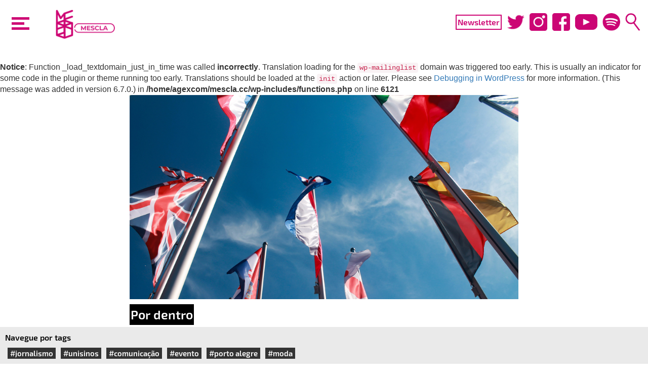

--- FILE ---
content_type: text/html; charset=UTF-8
request_url: https://mescla.cc/2019/07/24/unisinos-lab-oferece-cursos-gratuitos-de-idiomas/
body_size: 10336
content:
<br />
<b>Notice</b>:  Function _load_textdomain_just_in_time was called <strong>incorrectly</strong>. Translation loading for the <code>wp-mailinglist</code> domain was triggered too early. This is usually an indicator for some code in the plugin or theme running too early. Translations should be loaded at the <code>init</code> action or later. Please see <a href="https://developer.wordpress.org/advanced-administration/debug/debug-wordpress/">Debugging in WordPress</a> for more information. (This message was added in version 6.7.0.) in <b>/home/agexcom/mescla.cc/wp-includes/functions.php</b> on line <b>6121</b><br />
<!DOCTYPE html>
<html lang="pt-BR" class="no-js" xmlns:fb="http://ogp.me/ns/fb#">
<head>
	<!-- Global site tag (gtag.js) - Google Analytics -->
  <!-- Global site tag (gtag.js) - Google Analytics -->
  <script async src="https://www.googletagmanager.com/gtag/js?id=UA-174492645-1"></script>
  <script>
    window.dataLayer = window.dataLayer || [];
    function gtag(){dataLayer.push(arguments);}
    gtag('js', new Date());

    gtag('config', 'UA-174492645-1');
  </script>

  <!--<meta charset="UTF-8">-->

	<meta name="viewport" content="width=device-width">
  <meta http-equiv="X-UA-Compatible" content="IE=edge">
  <!-- <meta property="og:url" content="http://www.mescla.cc">
  <meta property="og:type" content="article">
    <meta property="og:site_name" content="Portal Mescla">
  <meta property="og:description" content="Seja bem vindo ao Portal Mescla">
  <meta property="og:image:type" content="image/jpeg"> -->
  <!-- <meta property="og:image:width" content="1200">
  <meta property="og:image:height" content="650"> -->
  <!-- <meta property="profile:first_name" content="Portal">
  <meta property="profile:last_name" content="Mescla"> -->

  <meta name='robots' content='index, follow, max-image-preview:large, max-snippet:-1, max-video-preview:-1' />
	<style>img:is([sizes="auto" i], [sizes^="auto," i]) { contain-intrinsic-size: 3000px 1500px }</style>
	
	<!-- This site is optimized with the Yoast SEO plugin v25.6 - https://yoast.com/wordpress/plugins/seo/ -->
	<link rel="canonical" href="https://mescla.cc/2019/07/24/unisinos-lab-oferece-cursos-gratuitos-de-idiomas/" />
	<meta property="og:locale" content="pt_BR" />
	<meta property="og:type" content="article" />
	<meta property="og:title" content="Unisinos LAB oferece cursos gratuitos de idiomas - Portal da Indústria Criativa" />
	<meta property="og:description" content="Está precisando dar um “up” no currículo? Ou quem sabe fazer a viagem dos sonhos? Seja o que for, saber um segundo idioma pode ajudá-lo na hora de conquistar um emprego ou aproveitar ao máximo as opções turísticas. Pensando nisso, a plataforma Unisinos LAB tem abertas inscrições para cursos de idiomas. E o melhor: alguns [&hellip;]" />
	<meta property="og:url" content="https://mescla.cc/2019/07/24/unisinos-lab-oferece-cursos-gratuitos-de-idiomas/" />
	<meta property="og:site_name" content="Portal da Indústria Criativa" />
	<meta property="article:published_time" content="2019-07-24T17:06:16+00:00" />
	<meta property="article:modified_time" content="2019-07-24T18:21:26+00:00" />
	<meta property="og:image" content="https://mescla.cc/wp-content/uploads/2019/07/Sebastiano-Piazzi-Unsplash.jpg" />
	<meta property="og:image:width" content="950" />
	<meta property="og:image:height" content="500" />
	<meta property="og:image:type" content="image/jpeg" />
	<meta name="author" content="Bruna Bertoldi" />
	<meta name="twitter:card" content="summary_large_image" />
	<meta name="twitter:label1" content="Escrito por" />
	<meta name="twitter:data1" content="Bruna Bertoldi" />
	<meta name="twitter:label2" content="Est. tempo de leitura" />
	<meta name="twitter:data2" content="1 minuto" />
	<script type="application/ld+json" class="yoast-schema-graph">{"@context":"https://schema.org","@graph":[{"@type":"WebPage","@id":"https://mescla.cc/2019/07/24/unisinos-lab-oferece-cursos-gratuitos-de-idiomas/","url":"https://mescla.cc/2019/07/24/unisinos-lab-oferece-cursos-gratuitos-de-idiomas/","name":"Unisinos LAB oferece cursos gratuitos de idiomas - Portal da Indústria Criativa","isPartOf":{"@id":"https://mescla.cc/#website"},"primaryImageOfPage":{"@id":"https://mescla.cc/2019/07/24/unisinos-lab-oferece-cursos-gratuitos-de-idiomas/#primaryimage"},"image":{"@id":"https://mescla.cc/2019/07/24/unisinos-lab-oferece-cursos-gratuitos-de-idiomas/#primaryimage"},"thumbnailUrl":"https://mescla.cc/wp-content/uploads/2019/07/Sebastiano-Piazzi-Unsplash.jpg","datePublished":"2019-07-24T17:06:16+00:00","dateModified":"2019-07-24T18:21:26+00:00","author":{"@id":"https://mescla.cc/#/schema/person/e6fe5fdb2e5e4c905d886dd2d8a6606f"},"breadcrumb":{"@id":"https://mescla.cc/2019/07/24/unisinos-lab-oferece-cursos-gratuitos-de-idiomas/#breadcrumb"},"inLanguage":"pt-BR","potentialAction":[{"@type":"ReadAction","target":["https://mescla.cc/2019/07/24/unisinos-lab-oferece-cursos-gratuitos-de-idiomas/"]}]},{"@type":"ImageObject","inLanguage":"pt-BR","@id":"https://mescla.cc/2019/07/24/unisinos-lab-oferece-cursos-gratuitos-de-idiomas/#primaryimage","url":"https://mescla.cc/wp-content/uploads/2019/07/Sebastiano-Piazzi-Unsplash.jpg","contentUrl":"https://mescla.cc/wp-content/uploads/2019/07/Sebastiano-Piazzi-Unsplash.jpg","width":950,"height":500},{"@type":"BreadcrumbList","@id":"https://mescla.cc/2019/07/24/unisinos-lab-oferece-cursos-gratuitos-de-idiomas/#breadcrumb","itemListElement":[{"@type":"ListItem","position":1,"name":"Início","item":"https://mescla.cc/"},{"@type":"ListItem","position":2,"name":"Unisinos LAB oferece cursos gratuitos de idiomas"}]},{"@type":"WebSite","@id":"https://mescla.cc/#website","url":"https://mescla.cc/","name":"Portal da Indústria Criativa","description":"Informação, inovação, tendências e eventos. O Mescla reúne tudo que você precisa saber sobre a Indústria Criativa.","potentialAction":[{"@type":"SearchAction","target":{"@type":"EntryPoint","urlTemplate":"https://mescla.cc/?s={search_term_string}"},"query-input":{"@type":"PropertyValueSpecification","valueRequired":true,"valueName":"search_term_string"}}],"inLanguage":"pt-BR"},{"@type":"Person","@id":"https://mescla.cc/#/schema/person/e6fe5fdb2e5e4c905d886dd2d8a6606f","name":"Bruna Bertoldi","image":{"@type":"ImageObject","inLanguage":"pt-BR","@id":"https://mescla.cc/#/schema/person/image/","url":"http://mescla.cc/wp-content/uploads/2019/05/Bruna-96x96.jpg","contentUrl":"http://mescla.cc/wp-content/uploads/2019/05/Bruna-96x96.jpg","caption":"Bruna Bertoldi"},"sameAs":["http://mescla.cc"]}]}</script>
	<!-- / Yoast SEO plugin. -->


<link rel="alternate" type="application/rss+xml" title="Feed de comentários para Portal da Indústria Criativa &raquo; Unisinos LAB oferece cursos gratuitos de idiomas" href="https://mescla.cc/2019/07/24/unisinos-lab-oferece-cursos-gratuitos-de-idiomas/feed/" />
<script type="text/javascript">
/* <![CDATA[ */
window._wpemojiSettings = {"baseUrl":"https:\/\/s.w.org\/images\/core\/emoji\/16.0.1\/72x72\/","ext":".png","svgUrl":"https:\/\/s.w.org\/images\/core\/emoji\/16.0.1\/svg\/","svgExt":".svg","source":{"concatemoji":"https:\/\/mescla.cc\/wp-includes\/js\/wp-emoji-release.min.js?ver=6.8.3"}};
/*! This file is auto-generated */
!function(s,n){var o,i,e;function c(e){try{var t={supportTests:e,timestamp:(new Date).valueOf()};sessionStorage.setItem(o,JSON.stringify(t))}catch(e){}}function p(e,t,n){e.clearRect(0,0,e.canvas.width,e.canvas.height),e.fillText(t,0,0);var t=new Uint32Array(e.getImageData(0,0,e.canvas.width,e.canvas.height).data),a=(e.clearRect(0,0,e.canvas.width,e.canvas.height),e.fillText(n,0,0),new Uint32Array(e.getImageData(0,0,e.canvas.width,e.canvas.height).data));return t.every(function(e,t){return e===a[t]})}function u(e,t){e.clearRect(0,0,e.canvas.width,e.canvas.height),e.fillText(t,0,0);for(var n=e.getImageData(16,16,1,1),a=0;a<n.data.length;a++)if(0!==n.data[a])return!1;return!0}function f(e,t,n,a){switch(t){case"flag":return n(e,"\ud83c\udff3\ufe0f\u200d\u26a7\ufe0f","\ud83c\udff3\ufe0f\u200b\u26a7\ufe0f")?!1:!n(e,"\ud83c\udde8\ud83c\uddf6","\ud83c\udde8\u200b\ud83c\uddf6")&&!n(e,"\ud83c\udff4\udb40\udc67\udb40\udc62\udb40\udc65\udb40\udc6e\udb40\udc67\udb40\udc7f","\ud83c\udff4\u200b\udb40\udc67\u200b\udb40\udc62\u200b\udb40\udc65\u200b\udb40\udc6e\u200b\udb40\udc67\u200b\udb40\udc7f");case"emoji":return!a(e,"\ud83e\udedf")}return!1}function g(e,t,n,a){var r="undefined"!=typeof WorkerGlobalScope&&self instanceof WorkerGlobalScope?new OffscreenCanvas(300,150):s.createElement("canvas"),o=r.getContext("2d",{willReadFrequently:!0}),i=(o.textBaseline="top",o.font="600 32px Arial",{});return e.forEach(function(e){i[e]=t(o,e,n,a)}),i}function t(e){var t=s.createElement("script");t.src=e,t.defer=!0,s.head.appendChild(t)}"undefined"!=typeof Promise&&(o="wpEmojiSettingsSupports",i=["flag","emoji"],n.supports={everything:!0,everythingExceptFlag:!0},e=new Promise(function(e){s.addEventListener("DOMContentLoaded",e,{once:!0})}),new Promise(function(t){var n=function(){try{var e=JSON.parse(sessionStorage.getItem(o));if("object"==typeof e&&"number"==typeof e.timestamp&&(new Date).valueOf()<e.timestamp+604800&&"object"==typeof e.supportTests)return e.supportTests}catch(e){}return null}();if(!n){if("undefined"!=typeof Worker&&"undefined"!=typeof OffscreenCanvas&&"undefined"!=typeof URL&&URL.createObjectURL&&"undefined"!=typeof Blob)try{var e="postMessage("+g.toString()+"("+[JSON.stringify(i),f.toString(),p.toString(),u.toString()].join(",")+"));",a=new Blob([e],{type:"text/javascript"}),r=new Worker(URL.createObjectURL(a),{name:"wpTestEmojiSupports"});return void(r.onmessage=function(e){c(n=e.data),r.terminate(),t(n)})}catch(e){}c(n=g(i,f,p,u))}t(n)}).then(function(e){for(var t in e)n.supports[t]=e[t],n.supports.everything=n.supports.everything&&n.supports[t],"flag"!==t&&(n.supports.everythingExceptFlag=n.supports.everythingExceptFlag&&n.supports[t]);n.supports.everythingExceptFlag=n.supports.everythingExceptFlag&&!n.supports.flag,n.DOMReady=!1,n.readyCallback=function(){n.DOMReady=!0}}).then(function(){return e}).then(function(){var e;n.supports.everything||(n.readyCallback(),(e=n.source||{}).concatemoji?t(e.concatemoji):e.wpemoji&&e.twemoji&&(t(e.twemoji),t(e.wpemoji)))}))}((window,document),window._wpemojiSettings);
/* ]]> */
</script>
<style id='wp-emoji-styles-inline-css' type='text/css'>

	img.wp-smiley, img.emoji {
		display: inline !important;
		border: none !important;
		box-shadow: none !important;
		height: 1em !important;
		width: 1em !important;
		margin: 0 0.07em !important;
		vertical-align: -0.1em !important;
		background: none !important;
		padding: 0 !important;
	}
</style>
<link rel='stylesheet' id='wp-block-library-css' href='https://mescla.cc/wp-includes/css/dist/block-library/style.min.css?ver=6.8.3' type='text/css' media='all' />
<style id='classic-theme-styles-inline-css' type='text/css'>
/*! This file is auto-generated */
.wp-block-button__link{color:#fff;background-color:#32373c;border-radius:9999px;box-shadow:none;text-decoration:none;padding:calc(.667em + 2px) calc(1.333em + 2px);font-size:1.125em}.wp-block-file__button{background:#32373c;color:#fff;text-decoration:none}
</style>
<style id='global-styles-inline-css' type='text/css'>
:root{--wp--preset--aspect-ratio--square: 1;--wp--preset--aspect-ratio--4-3: 4/3;--wp--preset--aspect-ratio--3-4: 3/4;--wp--preset--aspect-ratio--3-2: 3/2;--wp--preset--aspect-ratio--2-3: 2/3;--wp--preset--aspect-ratio--16-9: 16/9;--wp--preset--aspect-ratio--9-16: 9/16;--wp--preset--color--black: #000000;--wp--preset--color--cyan-bluish-gray: #abb8c3;--wp--preset--color--white: #ffffff;--wp--preset--color--pale-pink: #f78da7;--wp--preset--color--vivid-red: #cf2e2e;--wp--preset--color--luminous-vivid-orange: #ff6900;--wp--preset--color--luminous-vivid-amber: #fcb900;--wp--preset--color--light-green-cyan: #7bdcb5;--wp--preset--color--vivid-green-cyan: #00d084;--wp--preset--color--pale-cyan-blue: #8ed1fc;--wp--preset--color--vivid-cyan-blue: #0693e3;--wp--preset--color--vivid-purple: #9b51e0;--wp--preset--gradient--vivid-cyan-blue-to-vivid-purple: linear-gradient(135deg,rgba(6,147,227,1) 0%,rgb(155,81,224) 100%);--wp--preset--gradient--light-green-cyan-to-vivid-green-cyan: linear-gradient(135deg,rgb(122,220,180) 0%,rgb(0,208,130) 100%);--wp--preset--gradient--luminous-vivid-amber-to-luminous-vivid-orange: linear-gradient(135deg,rgba(252,185,0,1) 0%,rgba(255,105,0,1) 100%);--wp--preset--gradient--luminous-vivid-orange-to-vivid-red: linear-gradient(135deg,rgba(255,105,0,1) 0%,rgb(207,46,46) 100%);--wp--preset--gradient--very-light-gray-to-cyan-bluish-gray: linear-gradient(135deg,rgb(238,238,238) 0%,rgb(169,184,195) 100%);--wp--preset--gradient--cool-to-warm-spectrum: linear-gradient(135deg,rgb(74,234,220) 0%,rgb(151,120,209) 20%,rgb(207,42,186) 40%,rgb(238,44,130) 60%,rgb(251,105,98) 80%,rgb(254,248,76) 100%);--wp--preset--gradient--blush-light-purple: linear-gradient(135deg,rgb(255,206,236) 0%,rgb(152,150,240) 100%);--wp--preset--gradient--blush-bordeaux: linear-gradient(135deg,rgb(254,205,165) 0%,rgb(254,45,45) 50%,rgb(107,0,62) 100%);--wp--preset--gradient--luminous-dusk: linear-gradient(135deg,rgb(255,203,112) 0%,rgb(199,81,192) 50%,rgb(65,88,208) 100%);--wp--preset--gradient--pale-ocean: linear-gradient(135deg,rgb(255,245,203) 0%,rgb(182,227,212) 50%,rgb(51,167,181) 100%);--wp--preset--gradient--electric-grass: linear-gradient(135deg,rgb(202,248,128) 0%,rgb(113,206,126) 100%);--wp--preset--gradient--midnight: linear-gradient(135deg,rgb(2,3,129) 0%,rgb(40,116,252) 100%);--wp--preset--font-size--small: 13px;--wp--preset--font-size--medium: 20px;--wp--preset--font-size--large: 36px;--wp--preset--font-size--x-large: 42px;--wp--preset--spacing--20: 0.44rem;--wp--preset--spacing--30: 0.67rem;--wp--preset--spacing--40: 1rem;--wp--preset--spacing--50: 1.5rem;--wp--preset--spacing--60: 2.25rem;--wp--preset--spacing--70: 3.38rem;--wp--preset--spacing--80: 5.06rem;--wp--preset--shadow--natural: 6px 6px 9px rgba(0, 0, 0, 0.2);--wp--preset--shadow--deep: 12px 12px 50px rgba(0, 0, 0, 0.4);--wp--preset--shadow--sharp: 6px 6px 0px rgba(0, 0, 0, 0.2);--wp--preset--shadow--outlined: 6px 6px 0px -3px rgba(255, 255, 255, 1), 6px 6px rgba(0, 0, 0, 1);--wp--preset--shadow--crisp: 6px 6px 0px rgba(0, 0, 0, 1);}:where(.is-layout-flex){gap: 0.5em;}:where(.is-layout-grid){gap: 0.5em;}body .is-layout-flex{display: flex;}.is-layout-flex{flex-wrap: wrap;align-items: center;}.is-layout-flex > :is(*, div){margin: 0;}body .is-layout-grid{display: grid;}.is-layout-grid > :is(*, div){margin: 0;}:where(.wp-block-columns.is-layout-flex){gap: 2em;}:where(.wp-block-columns.is-layout-grid){gap: 2em;}:where(.wp-block-post-template.is-layout-flex){gap: 1.25em;}:where(.wp-block-post-template.is-layout-grid){gap: 1.25em;}.has-black-color{color: var(--wp--preset--color--black) !important;}.has-cyan-bluish-gray-color{color: var(--wp--preset--color--cyan-bluish-gray) !important;}.has-white-color{color: var(--wp--preset--color--white) !important;}.has-pale-pink-color{color: var(--wp--preset--color--pale-pink) !important;}.has-vivid-red-color{color: var(--wp--preset--color--vivid-red) !important;}.has-luminous-vivid-orange-color{color: var(--wp--preset--color--luminous-vivid-orange) !important;}.has-luminous-vivid-amber-color{color: var(--wp--preset--color--luminous-vivid-amber) !important;}.has-light-green-cyan-color{color: var(--wp--preset--color--light-green-cyan) !important;}.has-vivid-green-cyan-color{color: var(--wp--preset--color--vivid-green-cyan) !important;}.has-pale-cyan-blue-color{color: var(--wp--preset--color--pale-cyan-blue) !important;}.has-vivid-cyan-blue-color{color: var(--wp--preset--color--vivid-cyan-blue) !important;}.has-vivid-purple-color{color: var(--wp--preset--color--vivid-purple) !important;}.has-black-background-color{background-color: var(--wp--preset--color--black) !important;}.has-cyan-bluish-gray-background-color{background-color: var(--wp--preset--color--cyan-bluish-gray) !important;}.has-white-background-color{background-color: var(--wp--preset--color--white) !important;}.has-pale-pink-background-color{background-color: var(--wp--preset--color--pale-pink) !important;}.has-vivid-red-background-color{background-color: var(--wp--preset--color--vivid-red) !important;}.has-luminous-vivid-orange-background-color{background-color: var(--wp--preset--color--luminous-vivid-orange) !important;}.has-luminous-vivid-amber-background-color{background-color: var(--wp--preset--color--luminous-vivid-amber) !important;}.has-light-green-cyan-background-color{background-color: var(--wp--preset--color--light-green-cyan) !important;}.has-vivid-green-cyan-background-color{background-color: var(--wp--preset--color--vivid-green-cyan) !important;}.has-pale-cyan-blue-background-color{background-color: var(--wp--preset--color--pale-cyan-blue) !important;}.has-vivid-cyan-blue-background-color{background-color: var(--wp--preset--color--vivid-cyan-blue) !important;}.has-vivid-purple-background-color{background-color: var(--wp--preset--color--vivid-purple) !important;}.has-black-border-color{border-color: var(--wp--preset--color--black) !important;}.has-cyan-bluish-gray-border-color{border-color: var(--wp--preset--color--cyan-bluish-gray) !important;}.has-white-border-color{border-color: var(--wp--preset--color--white) !important;}.has-pale-pink-border-color{border-color: var(--wp--preset--color--pale-pink) !important;}.has-vivid-red-border-color{border-color: var(--wp--preset--color--vivid-red) !important;}.has-luminous-vivid-orange-border-color{border-color: var(--wp--preset--color--luminous-vivid-orange) !important;}.has-luminous-vivid-amber-border-color{border-color: var(--wp--preset--color--luminous-vivid-amber) !important;}.has-light-green-cyan-border-color{border-color: var(--wp--preset--color--light-green-cyan) !important;}.has-vivid-green-cyan-border-color{border-color: var(--wp--preset--color--vivid-green-cyan) !important;}.has-pale-cyan-blue-border-color{border-color: var(--wp--preset--color--pale-cyan-blue) !important;}.has-vivid-cyan-blue-border-color{border-color: var(--wp--preset--color--vivid-cyan-blue) !important;}.has-vivid-purple-border-color{border-color: var(--wp--preset--color--vivid-purple) !important;}.has-vivid-cyan-blue-to-vivid-purple-gradient-background{background: var(--wp--preset--gradient--vivid-cyan-blue-to-vivid-purple) !important;}.has-light-green-cyan-to-vivid-green-cyan-gradient-background{background: var(--wp--preset--gradient--light-green-cyan-to-vivid-green-cyan) !important;}.has-luminous-vivid-amber-to-luminous-vivid-orange-gradient-background{background: var(--wp--preset--gradient--luminous-vivid-amber-to-luminous-vivid-orange) !important;}.has-luminous-vivid-orange-to-vivid-red-gradient-background{background: var(--wp--preset--gradient--luminous-vivid-orange-to-vivid-red) !important;}.has-very-light-gray-to-cyan-bluish-gray-gradient-background{background: var(--wp--preset--gradient--very-light-gray-to-cyan-bluish-gray) !important;}.has-cool-to-warm-spectrum-gradient-background{background: var(--wp--preset--gradient--cool-to-warm-spectrum) !important;}.has-blush-light-purple-gradient-background{background: var(--wp--preset--gradient--blush-light-purple) !important;}.has-blush-bordeaux-gradient-background{background: var(--wp--preset--gradient--blush-bordeaux) !important;}.has-luminous-dusk-gradient-background{background: var(--wp--preset--gradient--luminous-dusk) !important;}.has-pale-ocean-gradient-background{background: var(--wp--preset--gradient--pale-ocean) !important;}.has-electric-grass-gradient-background{background: var(--wp--preset--gradient--electric-grass) !important;}.has-midnight-gradient-background{background: var(--wp--preset--gradient--midnight) !important;}.has-small-font-size{font-size: var(--wp--preset--font-size--small) !important;}.has-medium-font-size{font-size: var(--wp--preset--font-size--medium) !important;}.has-large-font-size{font-size: var(--wp--preset--font-size--large) !important;}.has-x-large-font-size{font-size: var(--wp--preset--font-size--x-large) !important;}
:where(.wp-block-post-template.is-layout-flex){gap: 1.25em;}:where(.wp-block-post-template.is-layout-grid){gap: 1.25em;}
:where(.wp-block-columns.is-layout-flex){gap: 2em;}:where(.wp-block-columns.is-layout-grid){gap: 2em;}
:root :where(.wp-block-pullquote){font-size: 1.5em;line-height: 1.6;}
</style>
<link rel='stylesheet' id='newsletters-bootstrap-css' href='https://mescla.cc/wp-content/plugins/newsletters-lite/views/assets/bootstrap-5.1.3-dist/css/bootstrap.min.css?ver=5.1.3' type='text/css' media='all' />
<link rel='stylesheet' id='fontawesome-css' href='https://mescla.cc/wp-content/plugins/newsletters-lite/views/default2/css/fontawesome.css?ver=4.7.0' type='text/css' media='all' />
<link rel='stylesheet' id='select2-css' href='https://mescla.cc/wp-content/plugins/newsletters-lite/views/default2/css/select2.css?ver=4.0.0' type='text/css' media='all' />
<link rel='stylesheet' id='newsletters-css' href='https://mescla.cc/wp-content/plugins/newsletters-lite/views/default2/css/style.css?ver=6.8.3' type='text/css' media='all' />
<script type="text/javascript" src="https://mescla.cc/wp-includes/js/jquery/jquery.min.js?ver=3.7.1" id="jquery-core-js"></script>
<script type="text/javascript" src="https://mescla.cc/wp-includes/js/jquery/jquery-migrate.min.js?ver=3.4.1" id="jquery-migrate-js"></script>
<script type="text/javascript" src="https://mescla.cc/wp-content/plugins/newsletters-lite/views/assets/bootstrap-5.1.3-dist/js/bootstrap.min.js?ver=5.1.3" id="bootstrap-js"></script>
<script type="text/javascript" src="https://mescla.cc/wp-content/plugins/newsletters-lite/views/default2/js/bootstrap-datepicker.min.js?ver=1.9.0" id="bootstrap-datepicker-js"></script>
<script type="text/javascript" id="bootstrap-datepicker-i18n-js-extra">
/* <![CDATA[ */
var bootstrap_datepicker_dates = {"days":["domingo","segunda-feira","ter\u00e7a-feira","quarta-feira","quinta-feira","sexta-feira","s\u00e1bado"],"daysShort":["dom","seg","ter","qua","qui","sex","s\u00e1b"],"daysMin":["D","S","T","Q","Q","S","S"],"months":["janeiro","fevereiro","mar\u00e7o","abril","maio","junho","julho","agosto","setembro","outubro","novembro","dezembro"],"monthsShort":["jan","fev","mar","abr","maio","jun","jul","ago","set","out","nov","dez"],"today":"Today","clear":"Clear","rtl":""};
/* ]]> */
</script>
<script type="text/javascript" src="https://mescla.cc/wp-content/plugins/newsletters-lite/views/default2/js/datepicker-i18n.js?ver=6.8.3" id="bootstrap-datepicker-i18n-js"></script>
<script type="text/javascript" src="https://mescla.cc/wp-content/plugins/newsletters-lite/js/select2.js?ver=4.0.0" id="select2-js"></script>
<link rel="https://api.w.org/" href="https://mescla.cc/wp-json/" /><link rel="alternate" title="JSON" type="application/json" href="https://mescla.cc/wp-json/wp/v2/posts/10604" /><link rel="EditURI" type="application/rsd+xml" title="RSD" href="https://mescla.cc/xmlrpc.php?rsd" />
<meta name="generator" content="WordPress 6.8.3" />
<link rel='shortlink' href='https://mescla.cc/?p=10604' />
<link rel="alternate" title="oEmbed (JSON)" type="application/json+oembed" href="https://mescla.cc/wp-json/oembed/1.0/embed?url=https%3A%2F%2Fmescla.cc%2F2019%2F07%2F24%2Funisinos-lab-oferece-cursos-gratuitos-de-idiomas%2F" />
<link rel="alternate" title="oEmbed (XML)" type="text/xml+oembed" href="https://mescla.cc/wp-json/oembed/1.0/embed?url=https%3A%2F%2Fmescla.cc%2F2019%2F07%2F24%2Funisinos-lab-oferece-cursos-gratuitos-de-idiomas%2F&#038;format=xml" />
<meta name="generator" content="Elementor 3.31.1; features: e_element_cache; settings: css_print_method-external, google_font-enabled, font_display-swap">
			<style>
				.e-con.e-parent:nth-of-type(n+4):not(.e-lazyloaded):not(.e-no-lazyload),
				.e-con.e-parent:nth-of-type(n+4):not(.e-lazyloaded):not(.e-no-lazyload) * {
					background-image: none !important;
				}
				@media screen and (max-height: 1024px) {
					.e-con.e-parent:nth-of-type(n+3):not(.e-lazyloaded):not(.e-no-lazyload),
					.e-con.e-parent:nth-of-type(n+3):not(.e-lazyloaded):not(.e-no-lazyload) * {
						background-image: none !important;
					}
				}
				@media screen and (max-height: 640px) {
					.e-con.e-parent:nth-of-type(n+2):not(.e-lazyloaded):not(.e-no-lazyload),
					.e-con.e-parent:nth-of-type(n+2):not(.e-lazyloaded):not(.e-no-lazyload) * {
						background-image: none !important;
					}
				}
			</style>
			
<script type="text/javascript">
var wpmlAjax = 'https://mescla.cc/wp-content/plugins/newsletters-lite/newsletters-lite-ajax.php';
var wpmlUrl = 'https://mescla.cc/wp-content/plugins/newsletters-lite';
var wpmlScroll = "Y";
var newsletters_locale = "pt";

	var newsletters_ajaxurl = 'https://mescla.cc/wp-admin/admin-ajax.php?';

$ = jQuery.noConflict();

jQuery(document).ready(function() {
	if (jQuery.isFunction(jQuery.fn.select2)) {
		jQuery('.newsletters select').select2();
	}
	
	if (jQuery.isFunction(jQuery.fn.tooltip)) {
		jQuery('[data-toggle="tooltip"]').tooltip();
	}
});
</script>

    <title> Unisinos LAB oferece cursos gratuitos de idiomas - Portal da Indústria Criativa</title>
    <!-- Bootstrap -->
    <link href="https://mescla.cc/wp-content/themes/portal/css/bootstrap.min.css" rel="stylesheet">
    <link href="https://mescla.cc/wp-content/themes/portal/style.css" rel="stylesheet">
	<style>
    		html { margin-top: 0px !important; }
  </style>
</head>
<body>
<!-- <body  -->
<!-- > -->

<div id="searchBoxDesk">
<form class="navbar-form" action="https://mescla.cc" method="get">
    <div class="form-group">
        <div class="input-group">
          <input type="text" name="s" class="form-control" placeholder="Pesquisar por..." value="" aria-describedby="basic-addon2">
          <span class='input-group-addon' style="position: relative">
            <span class="glyphicon glyphicon-search"></span>
            <input style="position: absolute;display: flex;width: 100%;height: 100%;top: 0px;right: 0px;background: none;border: none;" type="submit" value="" id="search-submit" name="submit" class="submit">
          </span>
        </div>
    </div>
</form></div>

  <div id="mainHeader">

    <div id="curtain">
    </div>

    <!-- <div class="btn btn-mescla"><a href="https://mescla.cc/">Mescla</a></div> -->

    <!-- <video id="logoVid" autoplay>
        <source src="https://mescla.cc/wp-content/themes/portal/vids/LogoAtualizadoROSA.mp4" type="video/mp4">
      </video> -->

    <a id="logoVidContainer" href="https://mescla.cc/">
    <img src="https://mescla.cc/wp-content/themes/portal/vids/gifRefeito.gif" />
      <!-- <video id="logoVid" autoplay>
        <source src="https://mescla.cc/wp-content/themes/portal/vids/LogoAtualizadoROSA.mp4" type="video/mp4">
      </video> -->
    </a>

    <div id="mainMenu">
      <div id="categoriesMenu">
      <a class='menu-link' href='http://mescla.cc/'>Página inicial</a><a class='menu-link' href='https://mescla.cc/o-mescla/'>O Mescla</a><a class='menu-link' href='https://mescla.cc/por-dentro/'>Por dentro</a><a class='menu-link' href='https://mescla.cc/acontece/'>Acontece</a><a target='_blank' class='menu-link' href='https://www.youtube.com/channel/UC1ghEZCTAicrHA0vtmPo__g'>MesclaTV</a><a target='_blank' class='menu-link' href='https://open.spotify.com/show/2xL2mzgotPgIVwXpLHWNje'>MesclaCast</a>      </div>
    </div>
    <div id="toggle-header">
      <a id="nav-toggle" href="#"><span></span></a>
    </div>
  </div>

  <div id="mainHeaderDesk">

    <div id="curtainDesk">
    </div>

    <!-- <div class="btn btn-mescla2"><a href="https://mescla.cc/">Mescla</a></div> -->

    <div id="toggle-header">
      <div id="nav-toggle2" href="#"><span></span></div>
    </div>

    <!-- <div class="logoContainer">
      <div class="logo"> -->
          <!-- <div style="position: absolute; top: 10px; left: 10px; right: 10px; bottom: 10px;"> -->
            <!-- <img class="logoEscrita" src="https://mescla.cc/wp-content/themes/portal/imgs/EscritoFundoBranco.png" /> -->
          <!-- </div> -->
      <!-- </div>
      <div class="logoCadeira">
        <img src="https://mescla.cc/wp-content/themes/portal/imgs/LogofundoBranco.png" />
      </div>
    </div> -->
<!--
    <video id="logoVid" autoplay>
        <source src="https://mescla.cc/wp-content/themes/portal/vids/LogoAtualizadoROSA.mp4" type="video/mp4">
      </video> -->
    <a id="logoVidContainer" href="https://mescla.cc/">
      <!-- <video id="logoVid" autoplay>
        <source src="https://mescla.cc/wp-content/themes/portal/vids/LogoAtualizadoROSA.mp4" type="video/mp4">
      </video> -->
      <img src="https://mescla.cc/wp-content/themes/portal/vids/gifRefeito.gif" />
    </a>

    <div class="headerIcons">
      <a id="btn-news2" href="https://mescla.cc/wp-content/themes/portal/2018/04/18/inscricao-newsletter/">Newsletter</a>
      <a target="_blank" href="https://twitter.com/portalmescla"><img src="https://mescla.cc/wp-content/themes/portal/imgs/TwitterRosa.png" /></a>
      <a target="_blank" href="https://www.instagram.com/portalmescla/"><img src="https://mescla.cc/wp-content/themes/portal/imgs/instagramRosa.png" /></a>
      <a target="_blank" href="https://www.facebook.com/portalmescla/"><img src="https://mescla.cc/wp-content/themes/portal/imgs/facebookRosa.png" /></a>
      <a target="_blank" href="https://www.youtube.com/channel/UC1ghEZCTAicrHA0vtmPo__g"><img src="https://mescla.cc/wp-content/themes/portal/imgs/youtubeRosa.png" /></a>
      <a target="_blank" href="https://open.spotify.com/show/2xL2mzgotPgIVwXpLHWNje"><img src="https://mescla.cc/wp-content/themes/portal/imgs/spotify-icon.png" /></a>
      <span id="buscaHeader"><img src="https://mescla.cc/wp-content/themes/portal/imgs/lupaRosa.png" /></span>
    </div>

    <div id="mainMenuDesk">
      <div id="categoriesMenuDesk">
      <a class='menu-link' href='http://mescla.cc/'>Página inicial</a><a class='menu-link' href='https://mescla.cc/o-mescla/'>O Mescla</a><a class='menu-link' href='https://mescla.cc/por-dentro/'>Por dentro</a><a class='menu-link' href='https://mescla.cc/acontece/'>Acontece</a><a target='_blank' class='menu-link' href='https://www.youtube.com/channel/UC1ghEZCTAicrHA0vtmPo__g'>MesclaTV</a><a target='_blank' class='menu-link' href='https://open.spotify.com/show/2xL2mzgotPgIVwXpLHWNje'>MesclaCast</a>      </div>
    </div>

  </div>

  <!-- <img src="https://mescla.cc/wp-content/themes/portal/vids/AnimaçãoLogo_v1.gif" /> -->


    <div class="post-content">
        <span class="singlePostPhoto">
                        <img src="https://mescla.cc/wp-content/uploads/2019/07/Sebastiano-Piazzi-Unsplash.jpg" title="Foto: Sebastiano Piazzi/Unsplash" />
        </span>

        
        <a href='https://mescla.cc/por-dentro/'><div class='category'>Por dentro</div></a><br>
        <div class='post-tags'><a class='tag-link' href='https://mescla.cc/tag/alemao/'>#alemão</a> <a class='tag-link' href='https://mescla.cc/tag/coreano/'>#coreano</a> <a class='tag-link' href='https://mescla.cc/tag/curso-de-idiomas/'>#curso de idiomas</a> <a class='tag-link' href='https://mescla.cc/tag/curso-gratuito/'>#curso gratuito</a> <a class='tag-link' href='https://mescla.cc/tag/espanhol/'>#espanhol</a> <a class='tag-link' href='https://mescla.cc/tag/frances/'>#francês</a> <a class='tag-link' href='https://mescla.cc/tag/italiano/'>#italiano</a> <a class='tag-link' href='https://mescla.cc/tag/japones/'>#japonês</a> <a class='tag-link' href='https://mescla.cc/tag/porto-alegre/'>#Porto Alegre</a> <a class='tag-link' href='https://mescla.cc/tag/sao-leopoldo/'>#são leopoldo</a> <a class='tag-link' href='https://mescla.cc/tag/unisinos-lab/'>#Unisinos Lab</a> </div>
        <div class="post-title"> Unisinos LAB oferece cursos gratuitos de idiomas </div>

        <div class="linhaApoio">"Entre as opções, estão alemão, coreano, espanhol, francês, italiano e japonês"</div>
        <div class='author-content'><div class='author-img'><img alt='Avatar photo' src='http://mescla.cc/wp-content/uploads/2019/05/Bruna-96x96.jpg' srcset='http://mescla.cc/wp-content/uploads/2019/05/Bruna-192x192.jpg 2x' class='avatar avatar-96 photo' height='96' width='96' decoding='async'/></div><div class='author-info'><div class='post-author'>Publicado por: Bruna Bertoldi</div><br><div class='post-author'>bbertoldi@unisinos.br</div><br><div class='post-date'>em: 24/07/19</div></div></div>
        
        <div class="mainContent">
            
<p>Está precisando dar um “up” no currículo? Ou quem sabe fazer a viagem dos sonhos? Seja o que for, saber um segundo idioma pode ajudá-lo na hora de conquistar um emprego ou aproveitar ao máximo as opções turísticas. Pensando nisso, a plataforma <a href="http://www.unisinos.br/lab/">Unisinos LAB</a> tem abertas inscrições para cursos de idiomas. E o melhor: alguns são de graça.</p>



<p><br>Entre as opções gratuitas, estão: alemão básico 1 e alemão básico 2; coreano básico 1, coreano básico 2, coreano pré-intermediário 1, coreano pré-intermediário 2, coreano intermediário 1 e coreano intermediário 2; espanhol básico 1 e espanhol básico 2; francês básico 1 e francês básico 2; italiano básico 1 e Italiano básico 2; e japonês básico 1 e japonês básico 2.</p>



<p><br>Cada curso ocorre em dia e horário específico da semana. Há disponibilidade para os campi São Leopoldo e Porto Alegre. As inscrições seguem até o dia 24 de agosto, contudo, alguns cursos já estão com as vagas lotadas. Na plataforma, estão disponíveis, também, cursos na modalidade paga. As aulas ocorrem de 5 de agosto a 14 de dezembro.</p>
        </div>

        <div class="recentesContainer"><b>Mais recentes</b></div>

        
        <div class="recentesList">
                                <div class="postPreview">
                        <a href="https://mescla.cc/2024/03/26/alunos-de-design-visitam-a-salva-especializada-na-producao-de-artigos-em-couro/" title="Alunos de Design visitam a Salva, especializada na produção de artigos em couro "><img class="photoPreview" src="https://mescla.cc/wp-content/uploads/2024/03/mescla_capa_materias-3.png" /></a>
                        <div class="infoPreview">
                            <div class='categoryContainer'><a href='https://mescla.cc/por-dentro/'><div class='category2'>Por dentro</div></a></div>
                            <div class='post-tags'><a class='tag-link-preview' href='https://mescla.cc/tag/ateliedeprojeto/'>#ateliedeprojeto</a>  <a class='tag-link-preview' href='https://mescla.cc/tag/design/'>#design</a>  <a class='tag-link-preview' href='https://mescla.cc/tag/evento/'>#evento</a></div>
                            <a class="linkPreview" href="https://mescla.cc/2024/03/26/alunos-de-design-visitam-a-salva-especializada-na-producao-de-artigos-em-couro/" title="Alunos de Design visitam a Salva, especializada na produção de artigos em couro ">Alunos de Design visitam a Salva, especializada na produção de artigos em couro </a>
                        </div>
                    </div>
                                <div class="postPreview">
                        <a href="https://mescla.cc/2024/03/14/open-data-day-debateu-os-impactos-da-inteligencia-artificial-na-cidadania-digital/" title="Open Data Day debateu os impactos da Inteligência Artificial na cidadania digital "><img class="photoPreview" src="https://mescla.cc/wp-content/uploads/2024/03/mescla_capa_materias-2.png" /></a>
                        <div class="infoPreview">
                            <div class='categoryContainer'><a href='https://mescla.cc/por-dentro/'><div class='category2'>Por dentro</div></a></div>
                            <div class='post-tags'><a class='tag-link-preview' href='https://mescla.cc/tag/analisededados/'>#analisededados</a>  <a class='tag-link-preview' href='https://mescla.cc/tag/inteligenciaartificial/'>#inteligenciaartificial</a>  <a class='tag-link-preview' href='https://mescla.cc/tag/opendataday/'>#opendataday</a></div>
                            <a class="linkPreview" href="https://mescla.cc/2024/03/14/open-data-day-debateu-os-impactos-da-inteligencia-artificial-na-cidadania-digital/" title="Open Data Day debateu os impactos da Inteligência Artificial na cidadania digital ">Open Data Day debateu os impactos da Inteligência Artificial na cidadania digital </a>
                        </div>
                    </div>
                                <div class="postPreview">
                        <a href="https://mescla.cc/2024/03/04/a-inteligencia-artificial-ja-pode-predizer-nosso-futuro-e-o-tema-do-open-data-day-porto-alegre-2024/" title="“A inteligência artificial já pode predizer nosso futuro?” é o tema do Open Data Day Porto Alegre 2024 "><img class="photoPreview" src="https://mescla.cc/wp-content/uploads/2024/03/mescla_capa_materias.png" /></a>
                        <div class="infoPreview">
                            <div class='categoryContainer'><a href='https://mescla.cc/por-dentro/'><div class='category2'>Por dentro</div></a></div>
                            <div class='post-tags'><a class='tag-link-preview' href='https://mescla.cc/tag/comunicacao/'>#comunicação</a>  <a class='tag-link-preview' href='https://mescla.cc/tag/evento/'>#evento</a>  <a class='tag-link-preview' href='https://mescla.cc/tag/jornalismo/'>#jornalismo</a></div>
                            <a class="linkPreview" href="https://mescla.cc/2024/03/04/a-inteligencia-artificial-ja-pode-predizer-nosso-futuro-e-o-tema-do-open-data-day-porto-alegre-2024/" title="“A inteligência artificial já pode predizer nosso futuro?” é o tema do Open Data Day Porto Alegre 2024 ">“A inteligência artificial já pode predizer nosso futuro?” é o tema do Open Data Day Porto Alegre 2024 </a>
                        </div>
                    </div>
                    </div>
    </div>


<script type="speculationrules">
{"prefetch":[{"source":"document","where":{"and":[{"href_matches":"\/*"},{"not":{"href_matches":["\/wp-*.php","\/wp-admin\/*","\/wp-content\/uploads\/*","\/wp-content\/*","\/wp-content\/plugins\/*","\/wp-content\/themes\/portal\/*","\/*\\?(.+)"]}},{"not":{"selector_matches":"a[rel~=\"nofollow\"]"}},{"not":{"selector_matches":".no-prefetch, .no-prefetch a"}}]},"eagerness":"conservative"}]}
</script>
			<script>
				const lazyloadRunObserver = () => {
					const lazyloadBackgrounds = document.querySelectorAll( `.e-con.e-parent:not(.e-lazyloaded)` );
					const lazyloadBackgroundObserver = new IntersectionObserver( ( entries ) => {
						entries.forEach( ( entry ) => {
							if ( entry.isIntersecting ) {
								let lazyloadBackground = entry.target;
								if( lazyloadBackground ) {
									lazyloadBackground.classList.add( 'e-lazyloaded' );
								}
								lazyloadBackgroundObserver.unobserve( entry.target );
							}
						});
					}, { rootMargin: '200px 0px 200px 0px' } );
					lazyloadBackgrounds.forEach( ( lazyloadBackground ) => {
						lazyloadBackgroundObserver.observe( lazyloadBackground );
					} );
				};
				const events = [
					'DOMContentLoaded',
					'elementor/lazyload/observe',
				];
				events.forEach( ( event ) => {
					document.addEventListener( event, lazyloadRunObserver );
				} );
			</script>
			<script type="text/javascript" src="https://mescla.cc/wp-includes/js/jquery/jquery.form.min.js?ver=4.3.0" id="jquery-form-js"></script>
<script type="text/javascript" src="https://mescla.cc/wp-content/plugins/newsletters-lite/js/wp-mailinglist.js?ver=6.8.3" id="newsletters-lite-js"></script>
<script type="text/javascript" id="newsletters-functions-js-extra">
/* <![CDATA[ */
var newsletters = {"ajax_error":"An Ajax error occurred, please submit again.","ajaxnonce":{"subscribe":"72ba82665b"}};
/* ]]> */
</script>
<script type="text/javascript" src="https://mescla.cc/wp-content/plugins/newsletters-lite/views/default2/js/functions.js?ver=6.8.3" id="newsletters-functions-js"></script>
<!-- <div style="width: 100%; height: 20rem;">
</div> -->
<div id="clear"></div>

<div id="searchBox">
<form class="navbar-form" action="https://mescla.cc" method="get">
    <div class="form-group">
        <div class="input-group">
          <input type="text" name="s" class="form-control" placeholder="Pesquisar por..." value="" aria-describedby="basic-addon2">
          <span class='input-group-addon' style="position: relative">
            <span class="glyphicon glyphicon-search"></span>
            <input style="position: absolute;display: flex;width: 100%;height: 100%;top: 0px;right: 0px;background: none;border: none;" type="submit" value="" id="search-submit" name="submit" class="submit">
          </span>
        </div>
    </div>
</form></div>
    <!-- <footer id="mainFooter"  -->
        <!-- > -->
    <footer id="mainFooter">
        <a target="_blank" href="https://twitter.com/portalmescla"><img src="https://mescla.cc/wp-content/themes/portal/imgs/TwitterBranco.png" /></a>
        <a target="_blank" href="https://www.instagram.com/portalmescla/"><img src="https://mescla.cc/wp-content/themes/portal/imgs/instagram.png" /></a>
        <a target="_blank" href="https://www.facebook.com/portalmescla/"><img src="https://mescla.cc/wp-content/themes/portal/imgs/facebook.png" /></a>
        <a target="_blank" href="https://www.youtube.com/channel/UC1ghEZCTAicrHA0vtmPo__g"><img src="https://mescla.cc/wp-content/themes/portal/imgs/youtube.png" /></a>
        <a target="_blank" href="https://open.spotify.com/show/2xL2mzgotPgIVwXpLHWNje"><img src="https://mescla.cc/wp-content/themes/portal/imgs/spotify-icon-w.png" /></a>
        <a href="https://mescla.cc/wp-content/themes/portal/2018/04/18/inscricao-newsletter/"><div id="btn-news">Newsletter</div></a>
        <span id="buscaFooter"><img src="https://mescla.cc/wp-content/themes/portal/imgs/lupa.png" /></span>
    </footer>

    <footer id="mainFooterDesk">
        <div>
            <p>Navegue por tags</p>
                        <div id="footerTags">
                <a href='https://mescla.cc/tag/jornalismo/'><span>#jornalismo</span> <a href='https://mescla.cc/tag/unisinos/'><span>#unisinos</span> <a href='https://mescla.cc/tag/comunicacao/'><span>#comunicação</span> <a href='https://mescla.cc/tag/evento/'><span>#evento</span> <a href='https://mescla.cc/tag/porto-alegre/'><span>#Porto Alegre</span> <a href='https://mescla.cc/tag/moda/'><span>#moda</span>             </div>
        </div>
    </footer>
<!-- jQuery (necessary for Bootstrap's JavaScript plugins) -->
    <script src="https://ajax.googleapis.com/ajax/libs/jquery/1.12.4/jquery.min.js"></script>
    <!-- Include all compiled plugins (below), or include individual files as needed -->
    <!-- <script type="text/javascript" src="//code.jquery.com/jquery-1.11.0.min.js"></script>
	<script type="text/javascript" src="//code.jquery.com/jquery-migrate-1.2.1.min.js"></script> -->
    <script src="http://code.jquery.com/jquery-1.11.1.min.js"></script>
    <script type="text/javascript">$(document).bind("mobileinit", function(){$.extend(  $.mobile , {autoInitializePage: false})});</script>
    <script src="http://code.jquery.com/mobile/1.4.5/jquery.mobile-1.4.5.min.js"></script>
    <script src="https://mescla.cc/wp-content/themes/portal/js/bootstrap.min.js"></script>
    <script src="https://mescla.cc/wp-content/themes/portal/js/jsFunctions.js"></script>
	
    <!-- DESENVOLVIDO POR AGEXCOM | UNISINOS -->
    <!-- Programador: Bernardo Alvarez Braga -->
    <!-- Equipe de design: Samuel Gomes -->
    </body>
</html>

--- FILE ---
content_type: text/css
request_url: https://mescla.cc/wp-content/themes/portal/style.css
body_size: 4303
content:
/*
Theme Name: Portal EIC
Theme URI: https://wordpress.org/themes/portalEICAgex/
Author: Agexcom - Bernardo Alvarez Braga
Author URI: https://agexcom.cc/
Description: Site do Portal da Inúdstria Criativa
Version: 999.0
License: GNU General Public License v2 or later
Text Domain: portalEIC

*/

@charset "utf-8";
/* CSS Document */

@font-face {
    font-family: Exo2 Semi Bold;
    src: url(fonts/Exo2-SemiBold.otf);
}

@font-face {
    font-family: Exo2 Light;
    src: url(fonts/Exo2-Light.otf);
}

@font-face {
    font-family: Exo2 SemiBold Italic;
    src: url(fonts/Exo2-SemiBoldItalic.otf);
}

@font-face {
    font-family: Exo2 Medium;
    src: url(fonts/Exo2-Medium.otf);
}

@font-face {
    font-family: Exo2 Regular;
    src: url(fonts/Exo2-Regular.otf);
}

@font-face {
    font-family: Exo2 Medium Italic;
    src: url(fonts/Exo2-MediumItalic.otf);
}

@font-face {
    font-family: Semi Bold Italic;
    src: url(fonts/Exo2-SemiBoldItalic.otf);
}

@font-face {
    font-family: Exo2 Extra Light Italic;
    src: url(fonts/Exo2-ExtraLightItalic.otf);
}

@font-face {
    font-family: Exo2 Light Italic;
    src: url(fonts/Exo2-LightItalic.otf);
}

@font-face {
    font-family: Exo2 Light;
    src: url(fonts/Exo2-ExtraLight.otf);
}

@font-face {
    font-family: AdobeGaramond;
    src: url(fonts/AGaramond-Regular.otf);
}

@font-face {
    font-family: PTserif;
    src: url(fonts/PT_Serif-Web-Regular.ttf);
}


body{
	background-color: white;
	padding-top: 10rem;
	padding-bottom: 10rem !important;
	margin-bottom: 10rem !important;
	font-size: 16px;
	box-sizing: border-box;
}

html, body
{
	height: 100%;
}

#clear {
	clear: both;
	height: 5rem;
}

#curtainDesk {
	position: fixed;
	top: 0;
	background-color: black;
	width: 100%;
	height: 100%;
	opacity: 0.5;
	left: 100%;
	transition: left 0.8s;
}

a:hover {
	color: #CE0674;
	cursor: pointer;
}

#curtainDesk.active {
	position: fixed;
	top: 0;
	background-color: black;
	width: 100%;
	height: 100%;
	left: 0;
	opacity: 0.5;
}

#curtain {
	position: fixed;
	top: 0;
	background-color: black;
	width: 100%;
	height: 100%;
	opacity: 0.5;
	right: 100%;
	transition: right 0.8s;
}

#curtain.active {
	position: fixed;
	top: 0;
	background-color: black;
	width: 100%;
	height: 100%;
	right: 0;
	opacity: 0.5;
}

#mainHeaderDesk {
	display: none;
}

#mainHeaderDesk img {
	height: 3.5rem;
	margin: 0 0.5rem;
}

#mainHeader {
	position: fixed;
	background-color: white;
	top: 0;
	width: 100%;
	display: flex;
	padding: 1rem;
	z-index: 1;
}

#mainHeader.special {
	position: fixed;
	background-color: #4d4d4d;
	top: 0;
	width: 100%;
	display: flex;
	padding: 1rem;
}

#mainFooter {
	position: fixed;
	bottom: 0;
	background-color: #333333;
	width: 100%;
	display: flex;
	padding: 1rem;
	color: white;
}

#mainFooter.special {
	position: fixed;
	bottom: 0;
	background-color: #CE0674;
	width: 100%;
	display: flex;
	padding: 1rem;

}

#mainFooter img {
	height: 3rem;
	margin: 0 0.5rem;
}

#mainFooterDesk {
	display: none;
}

#mainMenuDesk {
	position: fixed;
	top: 0;
	left: -100%;
	background-color: white;
	width: 20%;
	height: 100%;
	z-index: 10;
	transition: left 0.8s;

}

#mainMenuDesk.active {
	left: 0;
}

#mainMenu {
	position: fixed;
	top: 0;
	right: -100%;
	background-color: #CE0674;
	width: 50%;
	height: 100%;
	z-index: 10;
	transition: right 0.8s;

}

#mainMenu.active {
	right: 0;
}

.menu-link {
	font-family: Exo2 Semi Bold;
}

#categoriesMenuDesk {
	display: flex;
	flex-direction: column;
	margin-top: 80px;
	text-align: left;
}

#categoriesMenuDesk a {
	color: #CE0674;
	padding-left: 25px;
	font-size: 1.8rem;
	text-decoration: none;
	margin: 10px 0;
}

#categoriesMenu {
	display: flex;
	flex-direction: column;
	margin-top: 60px;
	text-align: right;
}

#categoriesMenu a {
	color: white;
	padding-right: 20px;
	font-size: 1.8rem;
	text-decoration: none;
	margin: 10px 0;
}

#btn-news {
	border: 2px solid white;
	color: white;
	padding: 2px;
	margin: 0 0.5rem;
	font-family: Exo2 Semi Bold;
}

#btn-news:hover {
	border: 2px solid #CE0674;
	color: #CE0674;
	padding: 2px;
	margin: 0 0.5rem;
	font-family: Exo2 Semi Bold;
}

#btn-news2 {
	border: 2px solid #CE0674;
	color: #CE0674;
	padding: 2px;
	margin: 0 0.5rem;
	font-family: Exo2 Semi Bold;
	position: relative;

}

#btn-news2:hover {
	border: 2px solid #CE0674;
	color: white;
	background-color: #CE0674;
	padding: 2px;
	margin: 0 0.5rem;
	font-family: Exo2 Semi Bold;
	position: relative;
	text-decoration: none;

}

.newsletters-button {
	border-radius: 0 !important;
	border-color: #CE0674 !important;
	background-color: white !important;
	border-width: 2px !important;
	color: #CE0674;
	font-family: Exo2 Semi Bold;
}

.newsletters-button:hover {
	border-radius: 0 !important;
	border-color: #CE0674 !important;
	border-width: 2px !important;
	background-color: #CE0674 !important;
	font-family: Exo2 Semi Bold;
}

.headerIcons {
	display: flex;
	position: relative;
	align-items: center;
	margin-left: auto;
}


#buscaFooter {
	margin-left: auto;
}

.btn-mescla {
	background-color: #CE0674;
	color: white;
	border-radius: 0 !important;
	z-index: 10;
}

.btn-mescla2 {
	background-color: #CE0674;
	color: white;
	border-radius: 0 !important;
	z-index: 10;
	margin-left: 7rem;
}

.btn-mescla a, .btn-mescla2 a {
	color: white;
	text-decoration: none;
}
.headline {
	overflow: hidden;
	white-space:nowrap;
	margin: 10px 0;
	font-family: Exo2 Semi Bold;
}

.headline hr {
	display:inline-block;
	width: 100%;
	height: 3px;
	background-color: black;
	border: none;
	margin: 0;
	margin-bottom: 3px;
}

.headline.special {
	color: white;
}

.headline.special hr {
	display:inline-block;
	width: 100%;
	height: 3px;
	background-color: #CE0674;
	border: none;
	margin: 0;
	margin-bottom: 3px;
}

.headlineTag {
	overflow:hidden;
	white-space:nowrap;
	margin: 10px 0;
	text-transform: uppercase;

}

#toggle-header {
	z-index: 200;
	cursor: pointer;
}

#nav-toggle span, #nav-toggle span:before, #nav-toggle span:after,
#nav-toggle2 span, #nav-toggle2 span:before, #nav-toggle2 span:after {
    cursor: pointer;
    height: 5px;
    width: 35px;
    background: #CE0674;
    position: absolute;
    display: block;
    content: '';
    transition: all 500ms ease-in-out;
}

#nav-toggle2 {
	width: 50px;
	height: 50px;
}

#nav-toggle span {
	width: 25px;
	top: 50%;
	right: 5%;
	margin-left: 10px;
}


#nav-toggle2 span {
	width: 25px;
	top: 50%;
	left: 1%;
	margin-left: 10px;
}

#nav-toggle span:before {
	top: -10px;
	left: -10px;
}

#nav-toggle2 span:before {
	top: -10px;
	right: -10px;
}

#nav-toggle span:after {
	bottom: -10px;
	left: -10px;
}

#nav-toggle2 span:after {
	bottom: -10px;
	right: -10px;
}

#nav-toggle.active span, #nav-toggle2.active span {
	background-color: transparent;
}
#nav-toggle.active span:before, #nav-toggle.active span:after {
	top: 0;
	background: white;
}

#nav-toggle2.active span:before, #nav-toggle2.active span:after {
	top: 0;
	background: #CE0674;
}

#nav-toggle.active span:before, #nav-toggle2.active span:before {
    transform: rotate(45deg);
}
#nav-toggle.active span:after, #nav-toggle2.active span:after {
    transform: rotate(-45deg);
}

.postPreview {
	display: flex;
	flex-direction: column;
	width: 100%;
	margin: auto;
	margin-bottom: 2rem;
}

.postPreview2 {
	display: flex;
	flex-direction: column;
	width: 100%;
	margin: auto;
	margin-bottom: 2rem;
}

.postPreviewDestaque {
	display: flex;
	flex-direction: column;
	width: 100%;
	margin: auto;
	margin-bottom: 2rem;
}

.photoPreview {
	width: 100%;
}

.linkPreview {
	font-family: Exo2 Semi Bold;
	color: black;
	font-size: 1.8rem;
}

.linkPreview.special {
	color: white;
}

.tag-link-preview {
	font-size: 1.4rem;
	font-family: Exo2 Semi Bold;
	text-transform: uppercase;
	color: black;
	text-transform: lowercase;
}

.infoPreview {
	border-left: 4px solid #CE0674;
	padding-left: 5px;
	margin-top: 5px;
	display: flex;
	flex-direction: column;
}

.page-especial {
	background-image: linear-gradient(#4d4d4d, #808080);
	background-attachment: fixed;
}

.postContent {
	font-size: 3rem;
	background-color: red;
}

.category {
	display: inline-block;
	font-family: Exo2 Semi Bold;
	background-color: black;
	color: white;
	padding: 3px 2px;
	margin: 1rem 0;
	font-size: 1.5rem;
}

.category2 {
	display: inline-block;
	font-family: Exo2 Semi Bold;
	background-color: black;
	color: white;
	padding: 3px 2px;
	margin: 0.5rem 0;
	font-size: 1.4rem;
}

.category:hover, .category2:hover {
	background-color: #CE0674;
}

.post-content {
	box-sizing: border-box;
	margin: 0 2rem;
	margin-bottom: 7rem;
}

.post-content img {
	width: 100%;
	height: auto;
}

.singlePostPhoto {
	display: flex;
	justify-content: center;
	margin: auto;
	width: 100%;
	height: auto;
}

.singlePostPhoto img {
	width: 100%;
	height: 100%;
}

.post-title {
	font-family: Exo2 Semi Bold;
	font-size: 2.5rem;
	line-height: 30px;
}

.tag-link {
	font-family: Exo2 Semi Bold;
	font-size: 1.5rem;
	text-transform: lowercase;
	color: black;
}

.mainContent {
	font-family: PTserif;
	font-size: 1.7rem;
}

.mainContent h1, .mainContent h2, .mainContent h3, .mainContent h4, .mainContent h5 {
	font-family: Exo2 Semi Bold;
}

.mainContent iframe {
	display: block;
	max-width: 100%;
	margin: auto;
}

.post-tags {
	margin: 5px 0;
}

.post-author, .post-date {
	display: inline-block;
	font-family: PTserif;
	background-color: #CE0674;
	color: white;
	padding: 2px 0;
	padding-left: 3.5rem;
	padding-right: 5px;
	margin-left: 5rem;
}

.post-date {
	font-size: 1.5rem;
	padding-top: 2px;
}

.author-img {
	position: absolute;
	display: inline-block;
	width: 8rem;
}

.author-img img {
	border-radius: 50%;
}

.author-content {
	position: relative;
	display: flex;
	align-items: center;
	margin: 3rem 0;
	z-index: -1;
}

.author-info {
	display: inline-block;
}

.linhaApoio {
	display: inline;
	font-family: PTserif;
	font-size: 1.8rem;
}

.container {
	margin-bottom: 5rem;
}

#searchBox {
	position: fixed;
	bottom: -1rem;
	background-color: rgba(0, 0, 0, 0.5);
	transition: bottom 0.8s;
}

#searchBox.active {
	bottom: 5rem;
}

#searchBoxDesk {
	position: fixed;
	top: -1rem;
	right: 0;
	transition: top 0.8s;
}

#searchBoxDesk.active {
	top: 10rem;
}

.navbar-form {
	border: none;
	margin: 0;
}

.blockContainerMesclaTV {
	display: flex;
	flex-wrap: wrap;
	width: 100%;
	background-color: #eaeaea;
	margin: 2rem 0;
	margin-bottom: 2rem !important;
}

.blockContainer {
	display: flex;
	flex-wrap: wrap;
	width: 100%;
	margin: 2rem 0;
	margin-bottom: 2rem !important;
}

.blockPostPreview {
	display: flex;
	flex-direction: column;
	width: 30%;
	margin: auto;
	margin-bottom: 2rem;
	margin-top: 2rem;
}

.blockPostPreview2 {
	display: flex;
	flex-direction: column;
	width: 100%;
	margin: auto;
	margin-bottom: 2rem;
	margin-top: 2rem;
}

.blockLinkPreview {
	font-family: Exo2 Semi Bold;
	color: black;
	font-size: 1.8rem;
}

.blockPhotoPreview {
	display: none;
}

.blockPhotoPreview2 {
	display: block;
	width: 100%;
}

.blockInfoPreview {
	border-left: 4px solid #CE0674;
	padding-left: 5px;
	margin-top: 5px;
	display: flex;
	flex-direction: column;
	width: 100%;
}

.postsContainer {
	justify-content: center;
}

.refsContainer {
	position: relative;
	display: flex;
	flex-wrap: wrap;
	justify-content: center;
}

.refPreview {
	display: flex;
	flex-direction: column;
	width: 100%;
}

.refMain {
	position: relative;
	display: flex;
	margin: 10px auto;
	width: 100%;
}

.refLink {
	margin: auto;
	width: 100%;
}

.refImg {
	width: 100%;
	height: auto;
	padding: 5px;
}

.refTitle {
	position: absolute;
	width: 70%;
	top: 102%;
	left: 50%;
	transform: translate(-50%, -102%);
	text-align: center;
	background-color: #CE0674;
	color: white;
	font-size: 1.5rem;
}

.refExcerpt {
	color: white;
	font-size: 1.4rem;
	text-align: center;
}

.vl {
	display: none;
}

.vl2 {
	display: none;
}

.contentContact {
	display: flex;
	flex-direction: column;
	align-items: center;
	width: 90%;
}

.contentSite {
	display: flex;
	justify-content: center;
	align-items:center;
	margin: 10px 0;
}

.contentItemsContact {
	display: flex;
	margin: 10px 0;
	width: 100%;
	z-index: -10;
}

.contentIconContact {
	width: 50px;
	height: auto;
	margin: 0 10px;
}

.contentIconContact img{
	width: 50px;
}

.contentInfoContact {
	display: flex;
	flex-direction: column;
	font-family: Exo2 Semi Bold;
}

.headlineVL {
	display: none;
}

.mesclaDesk {
	display: none;
}

.mesclaTxt {
	font-size: 2.6rem;
	font-family: PTserif;
}

#footerTags {
	display: flex;
}

#footerTags span {
	background-color: #333333;
	color: white;
	margin: 0.5rem;
	margin-top: 0.1rem;
	padding: 0.2rem 0.5rem;
	font-size: 1.5rem;
	text-transform: lowercase;
}

#footerTags span:hover {
	background-color: #CE0674;
}

.logoContainer {
	position: relative;
	width : 10rem;
	margin-left: 2rem;
}

.logo {
	position: absolute;
	color: #CE0674;
	left: 0%;
	top: 0%;
	transition: left 0.1s;
}

.logo.active {
	left: 50%;
}

.logoEscrita {
	height: 50%;
}

.logoCadeira {
	position: absolute;
	background-color: purple;
	left: 0;
	height: 100%;
	transform: scale(1,1);
	transition: transform 0.8s ease-in-out;
}

.logoCadeira.active {
	transform: scale(0,0);
}

#logoVid, #logoVidContainer img {
	top: -100px;
	width: 100px;
	height: auto;
	margin: 0;
	padding: 0;
}

#logoVidContainer {
	margin-left: 15px;
}

.recentesContainer {
	margin-top: 10rem;
}

.recentesList {
	display: flex;
	flex-direction: column;
}

.wp-caption-text {
	font-style: italic;
}

.aligncenter,
div.aligncenter {
    display: block;
    margin: 5px auto 5px auto;
}

#buscaHeader {
	cursor: pointer;
}

.postBox1 {
	width: 100%;
	box-sizing: border-box;
	padding: 1rem;
}

.postBox2 {
	width: 100%;
	box-sizing: border-box;
	padding: 1rem;
}

.postBox3 {
	width: 100%;
	box-sizing: border-box;
	padding: 1rem;
}

.postBoxImg {
	height: 350px !important;
	background-position: 50% 50%;
}

.mesclaTvBox {
	width: 100%;
	box-sizing: border-box;
	padding: 1rem;
}

.categoryContainer {
	display: inline;
}

.equipeContainer {
	position: relative;
	display: flex;
	justify-content: center;
	flex-wrap: wrap;
	z-index: -10;
	font-family: PTserif;
}

.equipeBox {
	position: relative;
	display: flex;
	margin: 10px 0;
	width: 100%;
}

.equipeImg {
	width: 8rem;
	height: 8rem;
	padding: 5px;
	margin-right: 20px;
}

.equipeBoxContent {
	display: flex;
	align-items: center;
}

.equipeBoxContent p{
	display: flex;
	align-items: center;
	margin: auto;
}

.mesclaTitle {
	text-align: center;
	font-family: Exo2 Semi Bold;
}

#mesclaVid {
	margin: 0 1rem;
	width: 95%;
	height: 50%;
}

blockquote {
    border-left: 5px solid #CE0674 !important;
}

.titleSection {
	font-family: Exo2 Semi Bold;
	padding: 10px;
}

.mesclaTvWrap {
	background-color: #eaeaea;
}

.mesclaMobile {
	z-index: -10;
}

.capaMescla {
	display: block;
	margin-left: auto;
	margin-right: auto;
	width: 100%;
}

.textMescla {
	width: 100%;
	margin: 0.5rem auto;
	font-family: PTserif;
}

.equipeContainerCenter {
	display: flex;
	flex-wrap: wrap;
	width: 100%;
}

.videoMescla {
	margin: 10px auto;
	text-align: center;
}

.borderContact {
	border: 2px solid #CE0674;
	border-radius: 20px;
}

.ui-page-active { outline: none; }

.nav-acontece li{
  text-decoration: none;
  cursor: pointer;
  display: inline;
  font-family: Exo2 Medium;
  color: #ce0674;
  font-size: 1.4em;
  padding: 10px;
}

/* The flip card container - set the width and height to whatever you want. We have added the border property to demonstrate that the flip itself goes out of the box on hover (remove perspective if you don't want the 3D effect */
.flip-card {
 width: 100%;
 height: 400px;
 font-family: Exo2 medium;
 perspective: 1000px; /* Remove this if you don't want the 3D effect */
 margin-bottom: 5%;
}

.flip-card p{
  margin:0;padding:0;
}

/* This container is needed to position the front and back side */
.flip-card-inner {
 position: relative;
 width: 100%;
 height: 100%;
 text-align: center;
 transition: transform 0.8s;
 transform-style: preserve-3d;
}

.flip-card.flipped .flip-card-inner{
  -webkit-transform: rotateY( 180deg );
  -moz-transform: rotateY( 180deg );
  -o-transform: rotateY( 180deg );
  transform: rotateY( 180deg );
}

.flip-card.flipped .flip-card-front{
  visibility: hidden;
}

.flip-card .flip-card-front{
  visibility: visible;
}

/* Position the front and back side */
.flip-card-front, .flip-card-back {
 position: absolute;
 width: 100%;
 backface-visibility: hidden;
 border-radius: 10px;
 padding-bottom: 30px;
}

/* Style the front side (fallback if image is missing) */
.flip-card-front {
 border: 2px solid #cb0574;
 background-color: #f5f5f5;
}

/* Style the back side */
.flip-card-back {
 border: 2px solid #434343;
 background-color: #f5f5f5;
 transform: rotateY(180deg);
}

#titulo{
  padding: 2%;
  margin: 5%;
  margin-bottom:2%;
  background-color: #ce0674;
  border-radius: 5px;
  color: white;
  font-size: 1.2em;
  display:inline-block;
  font-family: Exo2 Semi Bold;
}

#infoHeader{
  font-size: .7em;
  margin-top: 2%;
  padding-left: 5%;
  color: #9d9d9d;
}

#infoText{
  font-size: 1em;
  padding: 2%;
  padding-left: 5%;
  padding-right: 5%;
  color: #434343;
  padding-bottom: 10px;
}
.buttonFront-l{
  position: absolute;
  bottom: 0;
  left: 0;
  border-radius: 0 10px 0 8px;
  background-color: #ce0674;
  color: white;
  cursor: pointer;
}

.buttonFront-r{
  position: absolute;
  bottom: 0;
  right: 0;
  border-radius: 10px 0 8px 0;
  background-color: #ce0674;
  color: white;
  cursor: pointer;
}

.buttonBack{
  position: absolute;
  bottom: 0;
  left: 0;
  border-radius: 0 10px 0 6px;
  background-color: #434343;
  color: white;
  cursor: pointer;
}
@media screen and (min-width: 900px){

	.capaMescla {
		display: block;
		margin-left: auto;
		margin-right: auto;
	}

	.textMescla {
		width: 60%;
		margin: 0.5rem auto;
	}

	.equipeContainerCenter {
		display: flex;
		flex-wrap: wrap;
		width: 90%;
	}

	.contentItemsContact {
		display: flex;
		margin: 10px 0;
		width: 100%;
	}

	.mesclaTvBox {
		width: 25%;
		box-sizing: border-box;
		padding: 1rem;
	}

	.mesclaTitle {
		text-align: center;
		font-size: 2.2rem;
		margin: 1.5rem 0;
	}

	.equipeContainer {
		position: relative;
		display: flex;
		flex-wrap: wrap;
		z-index: -10;
		width: 80%;
		margin: auto;
	}

	.equipeBox {
		position: relative;
		display: flex;
		justify-content: flex-start;
		width: 33.33%;
	}

	.equipeImg {
		width: 10rem;
		height: 10rem;
		padding: 5px;
		padding-right: 10px;
		margin: auto;
	}

	.equipeBoxContent {
		display: flex;
	}

	#mesclaVid {
		margin: 0 1rem;
		width: 50%;
		height: 50%;
	}

	#logoVid, #logoVidContainer img {
		top: -100px;
		width: 125px;
		height: auto;
		padding: 0;
	}

	#logoVidContainer {
		margin-left: 50px;
	}

	.blockPhotoPreview {
		display: block;
		width: 100%;
	}

	.blockPhotoPreview2 {
		display: none;
	}

	.postBox1 {
		width: 100%;
		box-sizing: border-box;
		padding: 1rem;
	}

	.postBox2 {
		width: 50%;
		box-sizing: border-box;
		padding: 1rem;
	}

	.postBox3 {
		background-color:gray;
		width: 33.33%;
		box-sizing: border-box;
		padding: 1rem;
	}

	.postBoxImg {
		height: 350px !important;
		background-position: 50% 50%;
	}

	#mainHeader, #mainHeader.special {
		display: none;
	}


	#mainHeaderDesk {
		position: fixed;
		background-color: white;
		top: 0;
		width: 100%;
		display: flex;
		padding: 1rem;
    z-index: 2;
	}

	.postPreview {
		display: flex;
		flex-direction: column;
		width: 25%;
		margin: 0 0;
		padding: 0.5rem;
		margin-bottom: 2rem;
    float:left;
	}

	.postPreview2 {
		display: flex;
		flex-direction: column;
		width: 50%;
		margin: 0 0;
		padding: 0.5rem;
		margin-bottom: 2rem;
    float:left;
	}

	.postPreviewDestaque {
		display: flex;
		flex-direction: column;
		width: 30%;
		margin: auto;
		margin-bottom: 2rem;
		margin-top: 0;
		align-self: flex-start;
	}

	.refPreview {
		display: flex;
		flex-direction: column;
		width: 25%;
	}

	.refTitle {
		position: absolute;
		width: 70%;
		top: 101%;
		left: 50%;
		transform: translate(-50%, -101%);
		text-align: center;
		background-color: #CE0674;
		color: white;
		font-size: 1.5rem;
	}

	.post-content {
		box-sizing: border-box;
		margin: 0 auto;
		margin-bottom: 7rem;
		width: 60%;
	}

	.post-content img {
		width: 80%;
		height: auto;
	}

	.singlePostPhoto {
		display: flex;
		justify-content: center;
		margin: auto;
		width: 100%;
		height: auto;
	}

	.singlePostPhoto img {
		width: 100%;
		height: 100%;
	}

	.linhaApoio {
		display: inline;
		font-family: PTserif;
		font-size: 1.8rem;
	}

	.post-title {
		font-family: Exo2 Semi Bold;
		font-size: 6rem;
		line-height: 50px;
		padding-bottom: 20px;
	}

	.tag-link {
		font-family: Exo2 Semi Bold;
		font-size: 2rem;
		text-transform: lowercase;
		color: black;
	}

	.category {
		display: inline-block;
		font-family: Exo2 Semi Bold;
		background-color: black;
		color: white;
		padding: 3px 2px;
		margin: 1rem 0;
		font-size: 2.5rem;
	}

	.vl {
		border-left: 4px solid black;
		height: 20vh;
		width: 0rem;
		margin-left: 20px;
		display: flex;
	}

	.vl2 {
		transform: translateY(10%);
		display: flex;
		border-left: 4px solid black;
		height: 60vh;
		width: 0rem;
		margin: auto;
		align-content: center;
	}

	.headlineVL {
		display: flex;
		writing-mode: vertical-rl;
		text-orientation: upright;
		font-family: Exo2 Semi Bold;
		font-size: 3rem;
	}

	.mesclaDesk {
		display: none;
		padding-top: 2rem;
		position: relative;
		z-index: -10;
	}

	#mainFooter {
		display: none;
	}

	#mainFooterDesk {
		position: fixed;
		bottom: 0;
		background-color: #eaeaea;
		width: 100%;
		display: flex;
		padding: 1rem;
		color: black;
		font-family: Exo2 Semi Bold;
	}

	.mainContent img {
		max-width: 100%;
		width: auto;
		text-align: center;
		margin: auto;
	}

	.mainContent figcaption {
		text-align: center;
	}

	.mainContent figure {
		text-align: center !important;
	}

	.recentesList {
		display: flex;
		flex-direction: row;
	}

	.author-img {
		position: absolute;
		display: inline-block;
		width: 10rem;
	}

	.tagsContainer {
		display: flex;
		flex-direction: row;
		flex-wrap: wrap;
	}

	.tagsContainer .postPreview {
		width: 25% !important;
	}

}


--- FILE ---
content_type: text/javascript
request_url: https://mescla.cc/wp-content/plugins/newsletters-lite/views/default2/js/datepicker-i18n.js?ver=6.8.3
body_size: -203
content:
jQuery.fn.datepicker.dates['en'] = bootstrap_datepicker_dates;

--- FILE ---
content_type: text/javascript
request_url: https://mescla.cc/wp-content/themes/portal/js/jsFunctions.js
body_size: 198
content:
$(document).ready(function(){

    $("#nav-toggle").click(function(){
        $("#nav-toggle").toggleClass("active");
        $("#mainMenu").toggleClass("active");
        $("#curtain").toggleClass("active");
    });

    $("#curtain").click(function(){
        $("#nav-toggle").toggleClass("active");
        $("#mainMenu").toggleClass("active");
        $("#curtain").toggleClass("active");
    });

    $(".flip-card").click(function(){
      $(this).toggleClass("flipped");
    });
	
	var valor = "";
    $("ul.nav-acontece li").each(function(){
      $(this).click(function(){
        valor = $(this).text();
        $('.filter-acontece').css('text-decoration', 'none');
        $(this).toggleClass("filter-acontece");
        $('.filter-acontece').css('text-decoration', 'underline');
        $('.control').css('display','block');
        $('.control:not(.'+valor+')').toggleClass('active-filter-acontece');
        $('.control.active-filter-acontece').css('display','none');
      });
    });

    $(document).on('swiperight', function() {
        $("#nav-toggle").removeClass("active");
        $("#mainMenu").removeClass("active");
        $("#curtain").removeClass("active");
      });

      $(document).on('swipeleft',function(){
        $("#nav-toggle").addClass("active");
        $("#mainMenu").addClass("active");
        $("#curtain").addClass("active");
      });

    $("#nav-toggle2").click(function(){
        $("#nav-toggle2").toggleClass("active");
        $("#mainMenuDesk").toggleClass("active");
        $("#curtainDesk").toggleClass("active");
    });


    $("#toggle-header").click(function(){
        $("#nav-toggle2").toggleClass("active");
        $("#mainMenuDesk").toggleClass("active");
        $("#curtainDesk").toggleClass("active");
    });

    $("#curtainDesk").click(function(){
        $("#nav-toggle2").toggleClass("active");
        $("#mainMenuDesk").toggleClass("active");
        $("#curtainDesk").toggleClass("active");
    });

    $("#buscaFooter").click(function(){
        $("#searchBox").toggleClass("active");
    });

    $("#buscaHeader").click(function(){
        $("#searchBoxDesk").toggleClass("active");
    });

    $(".logo").toggleClass("active");
    $(".logoCadeira").toggleClass("active");

    $(function(){
        $("html a").each(function(){
          $(this).attr("rel","external");
        });
      });

});
